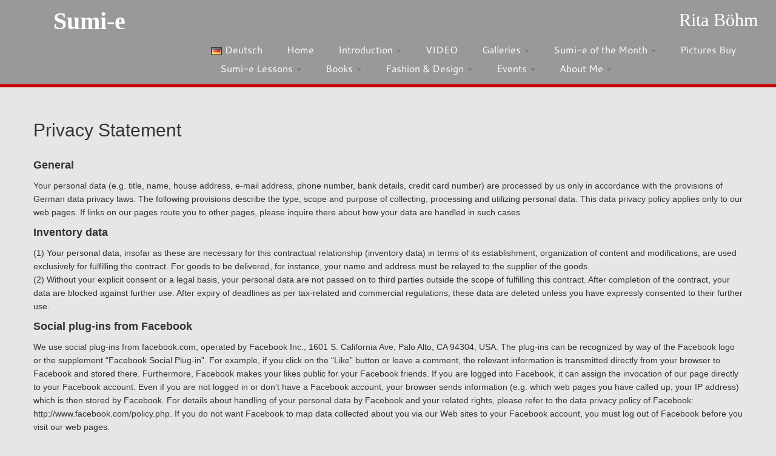

--- FILE ---
content_type: text/html; charset=UTF-8
request_url: https://www.sumi-e-berlin.de/en/privacy-statement/
body_size: 13217
content:
<!DOCTYPE html>
<!--[if IE 7]>
<html class="ie ie7 no-js" lang="en-GB" prefix="og: http://ogp.me/ns#">
<![endif]-->
<!--[if IE 8]>
<html class="ie ie8 no-js" lang="en-GB" prefix="og: http://ogp.me/ns#">
<![endif]-->
<!--[if !(IE 7) | !(IE 8)  ]><!-->
<html class="no-js" lang="en-GB" prefix="og: http://ogp.me/ns#">
<!--<![endif]-->
					<head>
				    <meta charset="UTF-8" />
				    <meta http-equiv="X-UA-Compatible" content="IE=EDGE" />
            				    <meta name="viewport" content="width=device-width, initial-scale=1.0" />
            <link rel="profile"  href="https://gmpg.org/xfn/11" />
				    <link rel="pingback" href="https://www.sumi-e-berlin.de/xmlrpc.php" />

				   <!-- html5shiv for IE8 and less  -->
				    <!--[if lt IE 9]>
				      <script src="https://www.sumi-e-berlin.de/wp-content/themes/customizr/inc/assets/js/html5.js"></script>
				    <![endif]-->
				    <script>(function(html){html.className = html.className.replace(/\bno-js\b/,'js')})(document.documentElement);</script>
<title>Privacy Statement - Sumi-e</title>

<!-- This site is optimized with the Yoast SEO plugin v9.2.1 - https://yoast.com/wordpress/plugins/seo/ -->
<link rel="canonical" href="https://www.sumi-e-berlin.de/en/privacy-statement/" />
<meta property="og:locale" content="en_GB" />
<meta property="og:locale:alternate" content="de_DE" />
<meta property="og:type" content="article" />
<meta property="og:title" content="Privacy Statement - Sumi-e" />
<meta property="og:description" content="General Your personal data (e.g. title, name, house address, e-mail address, phone number, bank details, credit card number) are processed by us only in accordance with the provisions of German data privacy laws. The following provisions describe the type, scope and purpose of collecting, processing and utilizing personal data. This data privacy policy applies only &hellip;" />
<meta property="og:url" content="https://www.sumi-e-berlin.de/en/privacy-statement/" />
<meta property="og:site_name" content="Sumi-e" />
<meta name="twitter:card" content="summary" />
<meta name="twitter:description" content="General Your personal data (e.g. title, name, house address, e-mail address, phone number, bank details, credit card number) are processed by us only in accordance with the provisions of German data privacy laws. The following provisions describe the type, scope and purpose of collecting, processing and utilizing personal data. This data privacy policy applies only [&hellip;]" />
<meta name="twitter:title" content="Privacy Statement - Sumi-e" />
<!-- / Yoast SEO plugin. -->

<link rel='dns-prefetch' href='//www.sumi-e-berlin.de' />
<link rel='dns-prefetch' href='//s.w.org' />
<link rel="alternate" type="application/rss+xml" title="Sumi-e &raquo; Feed" href="https://www.sumi-e-berlin.de/en/feed/" />
<link rel="alternate" type="application/rss+xml" title="Sumi-e &raquo; Comments Feed" href="https://www.sumi-e-berlin.de/en/comments/feed/" />
		<script type="text/javascript">
			window._wpemojiSettings = {"baseUrl":"https:\/\/s.w.org\/images\/core\/emoji\/11\/72x72\/","ext":".png","svgUrl":"https:\/\/s.w.org\/images\/core\/emoji\/11\/svg\/","svgExt":".svg","source":{"concatemoji":"https:\/\/www.sumi-e-berlin.de\/wp-includes\/js\/wp-emoji-release.min.js?ver=5.0.24"}};
			!function(e,a,t){var n,r,o,i=a.createElement("canvas"),p=i.getContext&&i.getContext("2d");function s(e,t){var a=String.fromCharCode;p.clearRect(0,0,i.width,i.height),p.fillText(a.apply(this,e),0,0);e=i.toDataURL();return p.clearRect(0,0,i.width,i.height),p.fillText(a.apply(this,t),0,0),e===i.toDataURL()}function c(e){var t=a.createElement("script");t.src=e,t.defer=t.type="text/javascript",a.getElementsByTagName("head")[0].appendChild(t)}for(o=Array("flag","emoji"),t.supports={everything:!0,everythingExceptFlag:!0},r=0;r<o.length;r++)t.supports[o[r]]=function(e){if(!p||!p.fillText)return!1;switch(p.textBaseline="top",p.font="600 32px Arial",e){case"flag":return s([55356,56826,55356,56819],[55356,56826,8203,55356,56819])?!1:!s([55356,57332,56128,56423,56128,56418,56128,56421,56128,56430,56128,56423,56128,56447],[55356,57332,8203,56128,56423,8203,56128,56418,8203,56128,56421,8203,56128,56430,8203,56128,56423,8203,56128,56447]);case"emoji":return!s([55358,56760,9792,65039],[55358,56760,8203,9792,65039])}return!1}(o[r]),t.supports.everything=t.supports.everything&&t.supports[o[r]],"flag"!==o[r]&&(t.supports.everythingExceptFlag=t.supports.everythingExceptFlag&&t.supports[o[r]]);t.supports.everythingExceptFlag=t.supports.everythingExceptFlag&&!t.supports.flag,t.DOMReady=!1,t.readyCallback=function(){t.DOMReady=!0},t.supports.everything||(n=function(){t.readyCallback()},a.addEventListener?(a.addEventListener("DOMContentLoaded",n,!1),e.addEventListener("load",n,!1)):(e.attachEvent("onload",n),a.attachEvent("onreadystatechange",function(){"complete"===a.readyState&&t.readyCallback()})),(n=t.source||{}).concatemoji?c(n.concatemoji):n.wpemoji&&n.twemoji&&(c(n.twemoji),c(n.wpemoji)))}(window,document,window._wpemojiSettings);
		</script>
		<style type="text/css">
img.wp-smiley,
img.emoji {
	display: inline !important;
	border: none !important;
	box-shadow: none !important;
	height: 1em !important;
	width: 1em !important;
	margin: 0 .07em !important;
	vertical-align: -0.1em !important;
	background: none !important;
	padding: 0 !important;
}
</style>
<link rel='stylesheet' id='wp-block-library-css'  href='https://www.sumi-e-berlin.de/wp-includes/css/dist/block-library/style.min.css?ver=5.0.24' type='text/css' media='all' />
<link rel='stylesheet' id='contact-form-7-css'  href='https://www.sumi-e-berlin.de/wp-content/plugins/contact-form-7/includes/css/styles.css?ver=5.1' type='text/css' media='all' />
<link rel='stylesheet' id='wppa_style-css'  href='https://www.sumi-e-berlin.de/wp-content/plugins/wp-photo-album-plus/theme/wppa-style.css?ver=7-0-04-003' type='text/css' media='all' />
<link rel='stylesheet' id='customizr-fa-css'  href='https://www.sumi-e-berlin.de/wp-content/themes/customizr/assets/shared/fonts/fa/css/fontawesome-all.min.css?ver=4.1.22' type='text/css' media='all' />
<link rel='stylesheet' id='customizr-common-css'  href='https://www.sumi-e-berlin.de/wp-content/themes/customizr/inc/assets/css/tc_common.min.css?ver=4.1.22' type='text/css' media='all' />
<link rel='stylesheet' id='customizr-skin-css'  href='https://www.sumi-e-berlin.de/wp-content/themes/customizr/inc/assets/css/grey.min.css?ver=4.1.22' type='text/css' media='all' />
<style id='customizr-skin-inline-css' type='text/css'>

                  .site-title,.site-description,h1,h2,h3,.tc-dropcap {
                    font-family : 'Fjalla One';
                    font-weight : 400;
                  }

                  body,.navbar .nav>li>a {
                    font-family : 'Cantarell';
                    font-weight : 400;
                  }
table { border-collapse: separate; }
                           body table { border-collapse: collapse; }
                          
.social-links .social-icon:before { content: none } 
header.tc-header {border-top: none;}

.sticky-enabled .tc-shrink-on .site-logo img {
    					height:30px!important;width:auto!important
    				}

    				.sticky-enabled .tc-shrink-on .brand .site-title {
    					font-size:0.6em;opacity:0.8;line-height:1.2em
    				}

#tc-push-footer { display: none; visibility: hidden; }
         .tc-sticky-footer #tc-push-footer.sticky-footer-enabled { display: block; }
        

@media (max-width: 979px) {
          .tc-second-menu-on .nav-collapse {
            width: inherit;
            overflow: visible;
            height: inherit;
            position:relative;
            top: inherit;
            -webkit-box-shadow: none;
            -moz-box-shadow: none;
            box-shadow: none;
            background: inherit;
          }

          .logo-centered.tc-second-menu-display-in-header-when-mobile .pull-menu-center .navbar .nav-collapse {
              width: 100%;
              text-align: center;
          }

          .logo-centered.tc-second-menu-display-in-header-when-mobile .pull-menu-center .navbar .nav-collapse .nav {
              float: initial;
              display: inline-block;
              margin: 0 -12px;
              text-align: initial;
          }

          .tc-sticky-header.sticky-enabled #tc-page-wrap .nav-collapse, #tc-page-wrap .tc-second-menu-hide-when-mobile .nav-collapse.collapse .nav {
            display:none !important;
          }

          .tc-second-menu-on .tc-hover-menu.nav ul.dropdown-menu {
            display:none;
          }
          .tc-second-menu-on .navbar .nav-collapse ul.nav>li li a {
            padding: 3px 20px;
          }
          .tc-second-menu-on .nav-collapse.collapse .nav {
            display: block;
            float: left;
            margin: inherit;
          }
          .tc-second-menu-on .nav-collapse .nav>li {
            float:left;
          }
          .tc-second-menu-on .nav-collapse .dropdown-menu {
            position:absolute;
            display: none;
            -webkit-box-shadow: 0 2px 8px rgba(0,0,0,.2);
            -moz-box-shadow: 0 2px 8px rgba(0,0,0,.2);
            box-shadow: 0 2px 8px rgba(0,0,0,.2);
            background-color: #fff;
            -webkit-border-radius: 6px;
            -moz-border-radius: 6px;
            border-radius: 6px;
            -webkit-background-clip: padding-box;
            -moz-background-clip: padding;
            background-clip: padding-box;
            padding: 5px 0;
          }
          .tc-second-menu-on .navbar .nav>li>.dropdown-menu:after, .navbar .nav>li>.dropdown-menu:before{
            content: '';
            display: inline-block;
            position: absolute;
          }
          .tc-second-menu-on .tc-hover-menu.nav .caret {
            display:inline-block;
          }
          .tc-second-menu-on .tc-hover-menu.nav li:hover>ul {
            display: block;
          }
          .tc-second-menu-on .nav a, .tc-second-menu-on .tc-hover-menu.nav a {
            border-bottom: none;
          }
          .tc-second-menu-on .dropdown-menu>li>a {
            padding: 3px 20px;
          }
          .tc-second-menu-on .tc-submenu-move .dropdown-menu>li>a:focus,.tc-second-menu-on .tc-submenu-move .dropdown-menu>li>a:hover,.tc-second-menu-on .tc-submenu-move .dropdown-submenu:focus>a, .tc-second-menu-on .tc-submenu-move .dropdown-submenu:hover>a {
            padding-left: 1.63em
          }
          .tc-second-menu-on .tc-submenu-fade .nav>li>ul {
            opacity: 0;
            top: 75%;
            visibility: hidden;
            display: block;
            -webkit-transition: all .2s ease-in-out;
            -moz-transition: all .2s ease-in-out;
            -o-transition: all .2s ease-in-out;
            -ms-transition: all .2s ease-in-out;
            transition: all .2s ease-in-out;
          }
          .tc-second-menu-on .tc-submenu-fade .nav li.open>ul, .tc-second-menu-on .tc-submenu-fade .tc-hover-menu.nav li:hover>ul {
            opacity: 1;
            top: 95%;
            visibility: visible;
          }
          .tc-second-menu-on .tc-submenu-move .dropdown-menu>li>a {
            -webkit-transition: all ease .241s;
            -moz-transition: all ease .241s;
            -o-transition: all ease .241s;
            transition: all ease .241s;
          }
          .tc-second-menu-on .dropdown-submenu>.dropdown-menu {
            top: 110%;
            left: 30%;
            left: 30%\9;
            top: 0\9;
            margin-top: -6px;
            margin-left: -1px;
            -webkit-border-radius: 6px;
            -moz-border-radius: 6px;
            border-radius: 6px;
          }
          .tc-second-menu-on .dropdown-submenu>a:after {
            content: ' ';
          }
        }


        .sticky-enabled .tc-second-menu-on .nav-collapse.collapse {
          clear:none;
        }


          #tc-sn { width: 330px;}
          .tc-sn-visible[class*=sn-left] #tc-page-wrap { left: 330px; }
          .tc-sn-visible[class*=sn-right] #tc-page-wrap { right: 330px; }
          [class*=sn-right].sn-close #tc-page-wrap, [class*=sn-left].sn-open #tc-page-wrap {
            -webkit-transform: translate3d( 330px, 0, 0 );
            -moz-transform: translate3d( 330px, 0, 0 );
            transform: translate3d( 330px, 0, 0 );
          }
          [class*=sn-right].sn-open #tc-page-wrap, [class*=sn-left].sn-close #tc-page-wrap {
            -webkit-transform: translate3d( -330px, 0, 0 );
            -moz-transform: translate3d( -330px, 0, 0 );
             transform: translate3d( -330px, 0, 0 );
          }
          /* stick the sticky header to the left/right of the page wrapper */
          .tc-sticky-header.tc-sn-visible:not(.animating)[class*=sn-left] .tc-header { left: 330px; }
          .tc-sticky-header.tc-sn-visible:not(.animating)[class*=sn-right] .tc-header { right: 330px; }
          /* ie<9 breaks using :not */
          .no-csstransforms3d .tc-sticky-header.tc-sn-visible[class*=sn-left] .tc-header { left: 330px; }
          .no-csstransforms3d .tc-sticky-header.tc-sn-visible[class*=sn-right] .tc-header { right: 330px; }
      
</style>
<link rel='stylesheet' id='customizr-style-css'  href='https://www.sumi-e-berlin.de/wp-content/themes/customizr-child/style.css?ver=4.1.22' type='text/css' media='all' />
<link rel='stylesheet' id='fancyboxcss-css'  href='https://www.sumi-e-berlin.de/wp-content/themes/customizr/assets/front/js/libs/fancybox/jquery.fancybox-1.3.4.min.css?ver=5.0.24' type='text/css' media='all' />
<script type='text/javascript' src='https://www.sumi-e-berlin.de/wp-includes/js/jquery/jquery.js?ver=1.12.4'></script>
<script type='text/javascript' src='https://www.sumi-e-berlin.de/wp-includes/js/jquery/jquery-migrate.min.js?ver=1.4.1'></script>
<script type='text/javascript' src='https://www.sumi-e-berlin.de/wp-includes/js/jquery/ui/core.min.js?ver=1.11.4'></script>
<script type='text/javascript' src='https://www.sumi-e-berlin.de/wp-content/themes/customizr/assets/front/js/libs/modernizr.min.js?ver=4.1.22'></script>
<script type='text/javascript' src='https://www.sumi-e-berlin.de/wp-content/themes/customizr/assets/front/js/libs/fancybox/jquery.fancybox-1.3.4.min.js?ver=4.1.22'></script>
<script type='text/javascript'>
/* <![CDATA[ */
var TCParams = {"_disabled":[],"FancyBoxState":"1","FancyBoxAutoscale":"1","SliderName":"","SliderDelay":"","SliderHover":"1","centerSliderImg":"1","SmoothScroll":{"Enabled":true,"Options":{"touchpadSupport":false}},"anchorSmoothScroll":"linear","anchorSmoothScrollExclude":{"simple":["[class*=edd]",".tc-carousel-control",".carousel-control","[data-toggle=\"modal\"]","[data-toggle=\"dropdown\"]","[data-toggle=\"tooltip\"]","[data-toggle=\"popover\"]","[data-toggle=\"collapse\"]","[data-toggle=\"tab\"]","[data-toggle=\"pill\"]","[class*=upme]","[class*=um-]"],"deep":{"classes":[],"ids":[]}},"ReorderBlocks":"1","centerAllImg":"1","HasComments":"","LeftSidebarClass":".span3.left.tc-sidebar","RightSidebarClass":".span3.right.tc-sidebar","LoadModernizr":"1","stickyCustomOffset":{"_initial":0,"_scrolling":0,"options":{"_static":true,"_element":""}},"stickyHeader":"1","dropdowntoViewport":"","timerOnScrollAllBrowsers":"1","extLinksStyle":"","extLinksTargetExt":"","extLinksSkipSelectors":{"classes":["btn","button"],"ids":[]},"dropcapEnabled":"","dropcapWhere":{"post":"","page":""},"dropcapMinWords":"50","dropcapSkipSelectors":{"tags":["IMG","IFRAME","H1","H2","H3","H4","H5","H6","BLOCKQUOTE","UL","OL"],"classes":["btn","tc-placeholder-wrap"],"id":[]},"imgSmartLoadEnabled":"","imgSmartLoadOpts":{"parentSelectors":[".article-container",".__before_main_wrapper",".widget-front"],"opts":{"excludeImg":[".tc-holder-img"]}},"imgSmartLoadsForSliders":"","goldenRatio":"1.618","gridGoldenRatioLimit":"350","isSecondMenuEnabled":"1","secondMenuRespSet":"in-sn-before","isParallaxOn":"1","parallaxRatio":"0.55","pluginCompats":[],"adminAjaxUrl":"https:\/\/www.sumi-e-berlin.de\/wp-admin\/admin-ajax.php","ajaxUrl":"https:\/\/www.sumi-e-berlin.de\/en\/home-2\/?czrajax=1","frontNonce":{"id":"CZRFrontNonce","handle":"4b70a66ab9"},"isDevMode":"","isModernStyle":"","i18n":{"Permanently dismiss":"Permanently dismiss"},"frontNotifications":{"styleSwitcher":{"enabled":false,"content":"","dismissAction":"dismiss_style_switcher_note_front","ajaxUrl":"https:\/\/www.sumi-e-berlin.de\/wp-admin\/admin-ajax.php"}}};
/* ]]> */
</script>
<script type='text/javascript' src='https://www.sumi-e-berlin.de/wp-content/themes/customizr/inc/assets/js/tc-scripts.min.js?ver=4.1.22'></script>
<script type='text/javascript' src='https://www.sumi-e-berlin.de/wp-includes/js/jquery/jquery.form.min.js?ver=4.2.1'></script>
<script type='text/javascript' src='https://www.sumi-e-berlin.de/wp-content/plugins/wp-photo-album-plus/js/wppa-utils.min.js?ver=7-0-04-003'></script>
<script type='text/javascript' src='https://www.sumi-e-berlin.de/wp-includes/js/jquery/ui/widget.min.js?ver=1.11.4'></script>
<script type='text/javascript' src='https://www.sumi-e-berlin.de/wp-includes/js/jquery/ui/mouse.min.js?ver=1.11.4'></script>
<script type='text/javascript' src='https://www.sumi-e-berlin.de/wp-includes/js/jquery/ui/resizable.min.js?ver=1.11.4'></script>
<script type='text/javascript' src='https://www.sumi-e-berlin.de/wp-includes/js/jquery/ui/draggable.min.js?ver=1.11.4'></script>
<script type='text/javascript' src='https://www.sumi-e-berlin.de/wp-includes/js/jquery/ui/button.min.js?ver=1.11.4'></script>
<script type='text/javascript' src='https://www.sumi-e-berlin.de/wp-includes/js/jquery/ui/position.min.js?ver=1.11.4'></script>
<script type='text/javascript' src='https://www.sumi-e-berlin.de/wp-includes/js/jquery/ui/dialog.min.js?ver=1.11.4'></script>
<script type='text/javascript' src='https://www.sumi-e-berlin.de/wp-content/plugins/wp-photo-album-plus/js/wppa.min.js?ver=7-0-04-003'></script>
<script type='text/javascript' src='https://www.sumi-e-berlin.de/wp-content/plugins/wp-photo-album-plus/js/wppa-slideshow.min.js?ver=7-0-04-003'></script>
<script type='text/javascript' src='https://www.sumi-e-berlin.de/wp-content/plugins/wp-photo-album-plus/js/wppa-ajax-front.min.js?ver=7-0-04-003'></script>
<script type='text/javascript' src='https://www.sumi-e-berlin.de/wp-content/plugins/wp-photo-album-plus/js/wppa-popup.min.js?ver=7-0-04-003'></script>
<script type='text/javascript' src='https://www.sumi-e-berlin.de/wp-content/plugins/wp-photo-album-plus/dynamic/wppa-init.en.js?ver=12'></script>
<link rel='https://api.w.org/' href='https://www.sumi-e-berlin.de/wp-json/' />
<link rel="EditURI" type="application/rsd+xml" title="RSD" href="https://www.sumi-e-berlin.de/xmlrpc.php?rsd" />
<link rel="wlwmanifest" type="application/wlwmanifest+xml" href="https://www.sumi-e-berlin.de/wp-includes/wlwmanifest.xml" /> 
<meta name="generator" content="WordPress 5.0.24" />
<link rel='shortlink' href='https://www.sumi-e-berlin.de/?p=1139' />
<link rel="alternate" type="application/json+oembed" href="https://www.sumi-e-berlin.de/wp-json/oembed/1.0/embed?url=https%3A%2F%2Fwww.sumi-e-berlin.de%2Fen%2Fprivacy-statement%2F" />
<link rel="alternate" type="text/xml+oembed" href="https://www.sumi-e-berlin.de/wp-json/oembed/1.0/embed?url=https%3A%2F%2Fwww.sumi-e-berlin.de%2Fen%2Fprivacy-statement%2F&#038;format=xml" />

<script type="text/javascript" >
wppaImageDirectory = "https://www.sumi-e-berlin.de/wp-content/plugins/wp-photo-album-plus/img/";
wppaPhotoDirectory = "https://www.sumi-e-berlin.de/wp-content/uploads/wppa/";
wppaNoPreview = "No Preview available";
wppaTxtProcessing = "Processing...";
wppaTxtDone = "Done!";
wppaTxtErrUnable = "ERROR: unable to upload files.";
wppaOutputType = "-none-";
wppaShortcodeTemplate = "&lt;div style=&quot;font-size:0;line-height:0;&quot; &gt;&lt;img id=&quot;ph-321-0&quot; src=&quot;https://www.sumi-e-berlin.de/wp-content/uploads/wppa/321.jpg?ver=3&quot;  alt=&quot;JANUAR (2)&quot;  title=&quot;JANUAR (2)&quot;  style=&quot;width:100%;margin:0;&quot; /&gt;&lt;/div&gt;";
wppaShortcodeTemplateId = "321.jpg";

</script><!-- <meta name="NextGEN" version="3.1.1" /> -->
<link rel="alternate" href="https://www.sumi-e-berlin.de/de/datenschutzerklaerung/" hreflang="de" />
<link rel="alternate" href="https://www.sumi-e-berlin.de/en/privacy-statement/" hreflang="en" />
<link rel="icon" href="https://www.sumi-e-berlin.de/wp-content/uploads/2016/02/cropped-website-icon-32x32.jpg" sizes="32x32" />
<link rel="icon" href="https://www.sumi-e-berlin.de/wp-content/uploads/2016/02/cropped-website-icon-192x192.jpg" sizes="192x192" />
<link rel="apple-touch-icon-precomposed" href="https://www.sumi-e-berlin.de/wp-content/uploads/2016/02/cropped-website-icon-180x180.jpg" />
<meta name="msapplication-TileImage" content="https://www.sumi-e-berlin.de/wp-content/uploads/2016/02/cropped-website-icon-270x270.jpg" />

		<!-- WPPA+ START Page specific urls and browser dependant data -->
		<script type="text/javascript" >
		
wppaImageDirectory = "https://www.sumi-e-berlin.de/wp-content/plugins/wp-photo-album-plus/img/";
wppaWppaUrl = "https://www.sumi-e-berlin.de/wp-content/plugins/wp-photo-album-plus";
wppaIncludeUrl = "https://www.sumi-e-berlin.de/wp-includes";
wppaAjaxUrl = "https://www.sumi-e-berlin.de/wp-content/plugins/wp-photo-album-plus/wppa-ajax-front.php";
wppaUploadUrl = "https://www.sumi-e-berlin.de/wp-content/uploads/wppa";
wppaIsIe = false;
wppaIsSafari = false;
wppaUseSvg = true;
wppaSlideshowNavigationType = "icons";
wppaAudioHeight = 32;
		</script>
		<!-- WPPA+ END Page specific urls -->
<!-- WPPA+ Custom styles -->
<style type="text/css" >
</style>
<!-- Rendering enabled -->
<!-- /WPPA Kickoff -->

			<style type="text/css" id="wp-custom-css">
			/* latin */
@font-face {
    font-family: 'Cantarell';
    font-style: normal;
    font-weight: 400;
    src: url(https://www.sumi-e-berlin.de/wp-content/themes/customizr/assets/shared/fonts/cantarell/v15/B50NF7ZDq37KMUvlO015jKJrPqySLQ.woff2) format('woff2');
    unicode-range: U+0000-00FF, U+0131, U+0152-0153, U+02BB-02BC, U+02C6, U+02DA, U+02DC, U+2000-206F, U+2074, U+20AC, U+2122, U+2191, U+2193, U+2212, U+2215, U+FEFF, U+FFFD;
}
/* latin-ext */
@font-face {
    font-family: 'Fjalla One';
    font-style: normal;
    font-weight: 400;
    src: url(https://www.sumi-e-berlin.de/wp-content/themes/customizr/assets/shared/fonts/fjallaone/v13/Yq6R-LCAWCX3-6Ky7FAFrO96kjouQb5-6g.woff2) format('woff2');
    unicode-range: U+0100-024F, U+0259, U+1E00-1EFF, U+2020, U+20A0-20AB, U+20AD-20CF, U+2113, U+2C60-2C7F, U+A720-A7FF;
}
/* latin */
@font-face {
    font-family: 'Fjalla One';
    font-style: normal;
    font-weight: 400;
    src: url(https://www.sumi-e-berlin.de/wp-content/themes/customizr/assets/shared/fonts/fjallaone/v13/Yq6R-LCAWCX3-6Ky7FAFrOF6kjouQb4.woff2) format('woff2');
    unicode-range: U+0000-00FF, U+0131, U+0152-0153, U+02BB-02BC, U+02C6, U+02DA, U+02DC, U+2000-206F, U+2074, U+20AC, U+2122, U+2191, U+2193, U+2212, U+2215, U+FEFF, U+FFFD;
}		</style>
					</head>
				
	<body class="page-template-default page page-id-1139 wp-embed-responsive tc-fade-hover-links tc-no-sidebar tc-center-images skin-grey tc-sticky-header sticky-disabled tc-transparent-on-scroll no-navbar tc-side-menu tc-sticky-footer sn-right" >

              <nav id="tc-sn" class="tc-sn navbar" role="navigation">
            <div class="tc-sn-inner nav-collapse">
              <div class="btn-toggle-nav sn-toggle pull-right"><button type="button" class="btn menu-btn"  title="Close" aria-label="Close"><span class="icon-bar"></span><span class="icon-bar"></span><span class="icon-bar"></span> </button></div><div class="sn-nav-wrapper"><div class="menu-seitenmenue-english-container"><ul id="menu-seitenmenue-english" class="nav sn-nav"><li id="menu-item-4029" class="menu-item menu-item-type-post_type menu-item-object-page current-menu-item page_item page-item-1139 current_page_item menu-item-4029"><a href="https://www.sumi-e-berlin.de/en/privacy-statement/">Privacy Statement</a></li>
<li id="menu-item-4030" class="menu-item menu-item-type-post_type menu-item-object-page menu-item-4030"><a href="https://www.sumi-e-berlin.de/en/legal-disclosure-2/">Legal Disclosure</a></li>
<li id="menu-item-4031" class="menu-item menu-item-type-post_type menu-item-object-page menu-item-4031"><a href="https://www.sumi-e-berlin.de/en/contact/">Contact</a></li>
</ul></div></div>            </div><!--.tc-sn-inner -->
          </nav><!-- //#tc-sn -->
        
    <div id="tc-page-wrap" class="">

  		
  	   	<header class="tc-header clearfix row-fluid tc-tagline-on tc-title-logo-on  tc-shrink-on tc-menu-on logo-left tc-second-menu-on tc-second-menu-in-sn-before-when-mobile" role="banner">
  			      <div class="brand span3 pull-left ">

        <h1><a class="site-title" href="https://www.sumi-e-berlin.de/en/home-2/" title="Sumi-e | Rita Böhm">Sumi-e</a></h1>
      </div> <!-- brand span3 pull-left -->
      <div class="container outside"><h2 class="site-description">Rita Böhm</h2></div>      	<div class="navbar-wrapper clearfix span9 tc-submenu-fade tc-submenu-move tc-open-on-hover pull-menu-left">
        	<div class="navbar resp">
          		<div class="navbar-inner" role="navigation">
            		<div class="row-fluid">
              		<h2 class="span7 inside site-description">Rita Böhm</h2><div class="btn-toggle-nav sn-toggle pull-right"><button type="button" class="btn menu-btn"  title="Open the menu" aria-label="Open the menu"><span class="icon-bar"></span><span class="icon-bar"></span><span class="icon-bar"></span> </button></div><div class="nav-collapse collapse tc-hover-menu-wrapper"><div class="menu-kopfmenue-english-container"><ul id="menu-kopfmenue-english-2" class="nav tc-hover-menu"><li class="lang-item lang-item-4 lang-item-de lang-item-first menu-item menu-item-type-custom menu-item-object-custom menu-item-1098-de"><a href="https://www.sumi-e-berlin.de/de/datenschutzerklaerung/" hreflang="de-DE" lang="de-DE"><img src="[data-uri]" title="Deutsch (de_DE)" alt="Deutsch" /><span style="margin-left:0.3em;">Deutsch</span></a></li>
<li class="menu-item menu-item-type-post_type menu-item-object-page menu-item-home menu-item-3958"><a href="https://www.sumi-e-berlin.de/en/home-2/">Home</a></li>
<li class="menu-item menu-item-type-custom menu-item-object-custom menu-item-has-children dropdown menu-item-4010"><a href="https://www.sumi-e-berlin.de/en/black-ink/">Introduction <strong class="caret"></strong></a>
<ul class="dropdown-menu">
	<li class="menu-item menu-item-type-post_type menu-item-object-page menu-item-3956"><a href="https://www.sumi-e-berlin.de/en/black-ink/">Black Ink</a></li>
	<li class="menu-item menu-item-type-post_type menu-item-object-page menu-item-3953"><a href="https://www.sumi-e-berlin.de/en/4-noble-gentleman/">4 noble gentleman</a></li>
	<li class="menu-item menu-item-type-post_type menu-item-object-page menu-item-3954"><a href="https://www.sumi-e-berlin.de/en/about-the-void/">About the Void</a></li>
</ul>
</li>
<li class="menu-item menu-item-type-custom menu-item-object-custom menu-item-4205"><a href="https://www.sumi-e-berlin.de/de/japanfestival-berlin-2017/">VIDEO</a></li>
<li class="menu-item menu-item-type-custom menu-item-object-custom menu-item-has-children dropdown menu-item-4011"><a href="https://www.sumi-e-berlin.de/en/flowers-birds">Galleries <strong class="caret"></strong></a>
<ul class="dropdown-menu">
	<li class="menu-item menu-item-type-post_type menu-item-object-page menu-item-1097"><a href="https://www.sumi-e-berlin.de/en/flowers-birds/">Flowers and Birds</a></li>
	<li class="menu-item menu-item-type-post_type menu-item-object-page menu-item-3955"><a href="https://www.sumi-e-berlin.de/en/animals/">Animals</a></li>
	<li class="menu-item menu-item-type-post_type menu-item-object-page menu-item-3961"><a href="https://www.sumi-e-berlin.de/en/landscapes/">Landscapes</a></li>
	<li class="menu-item menu-item-type-post_type menu-item-object-page menu-item-3985"><a href="https://www.sumi-e-berlin.de/en/zen-ga-2/">Zen-ga</a></li>
	<li class="menu-item menu-item-type-post_type menu-item-object-page menu-item-3986"><a href="https://www.sumi-e-berlin.de/en/zen-impressions/">Zen-Impressions</a></li>
	<li class="menu-item menu-item-type-post_type menu-item-object-page menu-item-3967"><a href="https://www.sumi-e-berlin.de/en/shiki-shi-2/">Shiki-shi</a></li>
	<li class="menu-item menu-item-type-post_type menu-item-object-page menu-item-3970"><a href="https://www.sumi-e-berlin.de/en/tanzaku-2/">Tanzaku</a></li>
</ul>
</li>
<li class="menu-item menu-item-type-custom menu-item-object-custom menu-item-has-children dropdown menu-item-4012"><a href="https://www.sumi-e-berlin.de/en/year-2016/">Sumi-e of the Month <strong class="caret"></strong></a>
<ul class="dropdown-menu">
	<li class="menu-item menu-item-type-post_type menu-item-object-page menu-item-4372"><a href="https://www.sumi-e-berlin.de/en/year-2019/">Year 2019</a></li>
	<li class="menu-item menu-item-type-post_type menu-item-object-page menu-item-4269"><a href="https://www.sumi-e-berlin.de/en/year-2018/">Year 2018</a></li>
	<li class="menu-item menu-item-type-post_type menu-item-object-page menu-item-4185"><a href="https://www.sumi-e-berlin.de/en/year-2017/">Year 2017</a></li>
	<li class="menu-item menu-item-type-post_type menu-item-object-page menu-item-3984"><a href="https://www.sumi-e-berlin.de/en/year-2016/">Year 2016</a></li>
	<li class="menu-item menu-item-type-post_type menu-item-object-page menu-item-3983"><a href="https://www.sumi-e-berlin.de/en/year-2015/">Year 2015</a></li>
	<li class="menu-item menu-item-type-post_type menu-item-object-page menu-item-3982"><a href="https://www.sumi-e-berlin.de/en/year-2014/">Year 2014</a></li>
	<li class="menu-item menu-item-type-post_type menu-item-object-page menu-item-3981"><a href="https://www.sumi-e-berlin.de/en/year-2013/">Year 2013</a></li>
	<li class="menu-item menu-item-type-post_type menu-item-object-page menu-item-3980"><a href="https://www.sumi-e-berlin.de/en/year-2012/">Year 2012</a></li>
	<li class="menu-item menu-item-type-post_type menu-item-object-page menu-item-3979"><a href="https://www.sumi-e-berlin.de/en/year-2011/">Year 2011</a></li>
	<li class="menu-item menu-item-type-post_type menu-item-object-page menu-item-3978"><a href="https://www.sumi-e-berlin.de/en/year-2010/">Year 2010</a></li>
	<li class="menu-item menu-item-type-post_type menu-item-object-page menu-item-3977"><a href="https://www.sumi-e-berlin.de/en/year-2009/">Year 2009</a></li>
	<li class="menu-item menu-item-type-post_type menu-item-object-page menu-item-3976"><a href="https://www.sumi-e-berlin.de/en/year-2008/">Year 2008</a></li>
	<li class="menu-item menu-item-type-post_type menu-item-object-page menu-item-3975"><a href="https://www.sumi-e-berlin.de/en/year-2007/">Year 2007</a></li>
	<li class="menu-item menu-item-type-post_type menu-item-object-page menu-item-3974"><a href="https://www.sumi-e-berlin.de/en/year-2006/">Year 2006</a></li>
	<li class="menu-item menu-item-type-post_type menu-item-object-page menu-item-3973"><a href="https://www.sumi-e-berlin.de/en/year-2005/">Year 2005</a></li>
	<li class="menu-item menu-item-type-post_type menu-item-object-page menu-item-3972"><a href="https://www.sumi-e-berlin.de/en/year-2004/">Year 2004</a></li>
	<li class="menu-item menu-item-type-post_type menu-item-object-page menu-item-3971"><a href="https://www.sumi-e-berlin.de/en/year-2003/">Year 2003</a></li>
</ul>
</li>
<li class="menu-item menu-item-type-post_type menu-item-object-page menu-item-3965"><a href="https://www.sumi-e-berlin.de/en/pictures-buy/">Pictures Buy</a></li>
<li class="menu-item menu-item-type-custom menu-item-object-custom menu-item-has-children dropdown menu-item-4013"><a href="https://www.sumi-e-berlin.de/en/sumi-e-lessons/">Sumi-e Lessons <strong class="caret"></strong></a>
<ul class="dropdown-menu">
	<li class="menu-item menu-item-type-post_type menu-item-object-page menu-item-3952"><a href="https://www.sumi-e-berlin.de/en/sumi-e-lessons/">Sumi-e Lessons</a></li>
	<li class="menu-item menu-item-type-post_type menu-item-object-page menu-item-3951"><a href="https://www.sumi-e-berlin.de/en/my-studio/">My Studio</a></li>
	<li class="menu-item menu-item-type-post_type menu-item-object-page menu-item-3968"><a href="https://www.sumi-e-berlin.de/en/students-exhibition-2003/">Students Exhibition 2003</a></li>
</ul>
</li>
<li class="menu-item menu-item-type-custom menu-item-object-custom menu-item-has-children dropdown menu-item-4014"><a href="https://www.sumi-e-berlin.de/en/sumi-e-the-book">Books <strong class="caret"></strong></a>
<ul class="dropdown-menu">
	<li class="menu-item menu-item-type-post_type menu-item-object-page menu-item-3948"><a href="https://www.sumi-e-berlin.de/en/sumi-e-the-book/">Sumi-e – the Book</a></li>
	<li class="menu-item menu-item-type-post_type menu-item-object-page menu-item-3947"><a href="https://www.sumi-e-berlin.de/en/the-wandering-monk/">The Wandering Monk</a></li>
</ul>
</li>
<li class="menu-item menu-item-type-custom menu-item-object-custom menu-item-has-children dropdown menu-item-4015"><a href="https://www.sumi-e-berlin.de/en/marccain-collection/">Fashion &#038; Design <strong class="caret"></strong></a>
<ul class="dropdown-menu">
	<li class="menu-item menu-item-type-post_type menu-item-object-page menu-item-4018"><a href="https://www.sumi-e-berlin.de/en/marccain-collection/">MARCCAIN-Collection</a></li>
	<li class="menu-item menu-item-type-post_type menu-item-object-page menu-item-4017"><a href="https://www.sumi-e-berlin.de/en/bed-linen/">Bed Linen</a></li>
	<li class="menu-item menu-item-type-post_type menu-item-object-page menu-item-4016"><a href="https://www.sumi-e-berlin.de/en/t-shirts-2/">T-shirts</a></li>
</ul>
</li>
<li class="menu-item menu-item-type-custom menu-item-object-custom menu-item-has-children dropdown menu-item-4020"><a href="https://www.sumi-e-berlin.de/en/news/">Events <strong class="caret"></strong></a>
<ul class="dropdown-menu">
	<li class="menu-item menu-item-type-post_type menu-item-object-page menu-item-3945"><a href="https://www.sumi-e-berlin.de/en/news/">News</a></li>
	<li class="menu-item menu-item-type-post_type menu-item-object-page menu-item-4202"><a href="https://www.sumi-e-berlin.de/de/japanfestival-berlin-2017/">JapanFestival Berlin – 2017</a></li>
	<li class="menu-item menu-item-type-post_type menu-item-object-page menu-item-4154"><a href="https://www.sumi-e-berlin.de/en/gallery-elfriede-fechner-2016/">Gallery Elfriede Fechner – 2016</a></li>
	<li class="menu-item menu-item-type-post_type menu-item-object-page menu-item-3944"><a href="https://www.sumi-e-berlin.de/en/japanfestival-berlin-2016-2/">JapanFestival Berlin – 2016</a></li>
	<li class="menu-item menu-item-type-post_type menu-item-object-page menu-item-3943"><a href="https://www.sumi-e-berlin.de/en/galerie-elfriede-fechner-2015-2/">Galerie Elfriede Fechner – 2015</a></li>
	<li class="menu-item menu-item-type-post_type menu-item-object-page menu-item-3942"><a href="https://www.sumi-e-berlin.de/en/datgalerie-2013-2/">datGalerie – 2013</a></li>
	<li class="menu-item menu-item-type-post_type menu-item-object-page menu-item-3941"><a href="https://www.sumi-e-berlin.de/en/terra-architectura-2006-2/">terra architectura – 2006</a></li>
	<li class="menu-item menu-item-type-post_type menu-item-object-page menu-item-3940"><a href="https://www.sumi-e-berlin.de/en/japanfestival-berlin-2005-2/">JapanFestival Berlin – 2005</a></li>
	<li class="menu-item menu-item-type-post_type menu-item-object-page menu-item-3939"><a href="https://www.sumi-e-berlin.de/en/galerie-einstein-2004-2/">Galerie EinStein – 2004</a></li>
	<li class="menu-item menu-item-type-post_type menu-item-object-page menu-item-3946"><a href="https://www.sumi-e-berlin.de/en/students-exhibition-2003/">Students Exhibition 2003</a></li>
	<li class="menu-item menu-item-type-post_type menu-item-object-page menu-item-3938"><a href="https://www.sumi-e-berlin.de/en/event-organizers/">Event Organizers</a></li>
</ul>
</li>
<li class="menu-item menu-item-type-custom menu-item-object-custom menu-item-has-children dropdown menu-item-4021"><a href="https://www.sumi-e-berlin.de/en/rita-boehm-2/">About Me <strong class="caret"></strong></a>
<ul class="dropdown-menu">
	<li class="menu-item menu-item-type-post_type menu-item-object-page menu-item-4019"><a href="https://www.sumi-e-berlin.de/en/rita-boehm-2/">Rita Böhm</a></li>
	<li class="menu-item menu-item-type-post_type menu-item-object-page menu-item-3950"><a href="https://www.sumi-e-berlin.de/en/my-zen-master/">My Zen-Master</a></li>
	<li class="menu-item menu-item-type-post_type menu-item-object-page menu-item-3949"><a href="https://www.sumi-e-berlin.de/en/my-sumi-e-master/">My Sumi-e Master</a></li>
	<li class="menu-item menu-item-type-post_type menu-item-object-page menu-item-3963"><a href="https://www.sumi-e-berlin.de/en/my-studio/">My Studio</a></li>
</ul>
</li>
</ul></div></div>          			</div><!-- /.row-fluid -->
          		</div><!-- /.navbar-inner -->
        	</div><!-- /.navbar resp -->
      	</div><!-- /.navbar-wrapper -->
    	  		</header>
  		<div id="tc-reset-margin-top" class="container-fluid" style="margin-top:103px"></div><div id="main-wrapper" class="container">

    <div class="tc-hot-crumble container" role="navigation"><div class="row"><div class="span12"><div class="breadcrumb-trail breadcrumbs"><span class="trail-begin"><a href="https://www.sumi-e-berlin.de/en/home-2" title="Sumi-e" rel="home" class="trail-begin">Home</a></span> <span class="sep">&raquo;</span> <span class="trail-end">Privacy Statement</span></div></div></div></div>
    <div class="container" role="main">
        <div class="row column-content-wrapper">

            
                <div id="content" class="span12 article-container tc-gallery-style">

                    
                        
                                                                                    
                                                                    <article id="page-1139" class="row-fluid post-1139 page type-page status-publish">
                                                <header class="entry-header">
          <h1 class="entry-title ">Privacy Statement</h1><hr class="featurette-divider __before_content">        </header>
        
        <div class="entry-content">
          <h4>General</h4>
<p>Your personal data (e.g. title, name, house address, e-mail address, phone number, bank details, credit card number) are processed by us only in accordance with the provisions of German data privacy laws. The following provisions describe the type, scope and purpose of collecting, processing and utilizing personal data. This data privacy policy applies only to our web pages. If links on our pages route you to other pages, please inquire there about how your data are handled in such cases.</p>
<h4>Inventory data</h4>
<p>(1) Your personal data, insofar as these are necessary for this contractual relationship (inventory data) in terms of its establishment, organization of content and modifications, are used exclusively for fulfilling the contract. For goods to be delivered, for instance, your name and address must be relayed to the supplier of the goods.<br />
(2) Without your explicit consent or a legal basis, your personal data are not passed on to third parties outside the scope of fulfilling this contract. After completion of the contract, your data are blocked against further use. After expiry of deadlines as per tax-related and commercial regulations, these data are deleted unless you have expressly consented to their further use.</p>
<h4>Social plug-ins from Facebook</h4>
<p>We use social plug-ins from facebook.com, operated by Facebook Inc., 1601 S. California Ave, Palo Alto, CA 94304, USA. The plug-ins can be recognized by way of the Facebook logo or the supplement &#8220;Facebook Social Plug-in&#8221;. For example, if you click on the &#8220;Like&#8221; button or leave a comment, the relevant information is transmitted directly from your browser to Facebook and stored there. Furthermore, Facebook makes your likes public for your Facebook friends. If you are logged into Facebook, it can assign the invocation of our page directly to your Facebook account. Even if you are not logged in or don&#8217;t have a Facebook account, your browser sends information (e.g. which web pages you have called up, your IP address) which is then stored by Facebook. For details about handling of your personal data by Facebook and your related rights, please refer to the data privacy policy of Facebook: http://www.facebook.com/policy.php. If you do not want Facebook to map data collected about you via our Web sites to your Facebook account, you must log out of Facebook before you visit our web pages.</p>
<h4>Social plug-ins from Twitter</h4>
<p>With Twitter and its Retweet functions, we use social plug-ins from Twitter.com, operated by Twitter Inc. 795 Folsom St., Suite 600, San Francisco, CA 94107. If you use Retweet, the websites visited by you are announced to third parties and associated with your Twitter account. Details about handling of your data by Twitter as well as your rights and setting options for protecting your personal information can be found in Twitter&#8217;s data privacy policy: http://twitter.com/privacy</p>
<h4>Disclosure</h4>
<p>According to the Federal Data Protection Act, you have a right to free-of-charge information about your stored data, and possibly entitlement to correction, blocking or deletion of such data. Inquiries can be directed to the following e-mail addresses: &#x73;&#x75;&#x6d;&#x69;&#x2d;&#101;&#46;rita&#64;&#x66;&#x72;&#x65;&#x65;&#x6e;&#x65;&#116;&#46;de.</p>
<p>Quelle: Kanzlei Wilken Leer</p>
        </div>

                                            </article>
                                
                            
                        
                    
                </div><!--.article-container -->

           
        </div><!--.row -->
    </div><!-- .container role: main -->

    <div id="tc-push-footer"></div>
</div><!-- //#main-wrapper -->

  		<!-- FOOTER -->
  		<footer id="footer" class="">
  		 					<div class="container footer-widgets white-icons">
                    <div class="row widget-area" role="complementary">
												
							<div id="footer_one" class="span4">
																
										<aside id="text-3" class="widget widget_text">			<div class="textwidget">Rita Böhm<br />
Nithackstraße 6<br />
10585 Berlin</div>
		</aside>
																							</div><!-- .{$key}_widget_class -->

						
							<div id="footer_two" class="span4">
																
										<aside id="text-8" class="widget widget_text">			<div class="textwidget"> <a href="../privacy-statement" target="_self">Privacy Statement</a><br> 
<a href="../legal-disclosure-2" target="_self">Legal Disclosure</a><br>
<a href="../contact" target="_self">Contact</a></div>
		</aside>
																							</div><!-- .{$key}_widget_class -->

						
							<div id="footer_three" class="span4">
																
										<aside id="text-6" class="widget widget_text">			<div class="textwidget"><a href="tel:+493031013148">Telefon 030 / 31013148</a><br>
<a href="mai&#108;&#x74;&#x6f;&#x3a;&#x73;umi&#45;&#x65;&#x2e;&#x72;&#x69;ta&#64;&#102;&#114;&#x65;&#x65;&#x6e;&#x65;t&#46;d&#101;">&#x73;&#x75;&#x6d;&#105;&#45;e&#46;r&#x69;&#x74;&#x61;&#x40;&#102;ree&#x6e;&#x65;&#x74;&#x2e;&#100;e</a></div>
		</aside>
																							</div><!-- .{$key}_widget_class -->

																	</div><!-- .row.widget-area -->
				</div><!--.footer-widgets -->
				    				 <div class="colophon">
			 	<div class="container">
			 		<div class="row-fluid">
					    <div class="span3 social-block pull-left"><span class="social-links"><a rel="nofollow" class="social-icon icon-feed"  title="RSS-Feed abonnieren" aria-label="RSS-Feed abonnieren" href="https://www.sumi-e-berlin.de/feed/rss/"  target="_blank" ><i class="fas fa-rss"></i></a></span></div><div class="span6 credits"><p>&middot; <span class="tc-copyright-text">&copy; 2026</span> <a href="https://www.sumi-e-berlin.de/en/home-2" title="Sumi-e" rel="bookmark">Sumi-e</a> &middot; <span class="tc-wp-powered-text">Powered by</span> <a class="icon-wordpress" target="_blank" href="https://wordpress.org" title="Powered by WordPress"></a> &middot; <span class="tc-credits-text">Designed with the <a class="czr-designer-link" href="https://presscustomizr.com/customizr" title="Customizr Theme">Customizr Theme</a> </span> &middot;</p></div>	      			</div><!-- .row-fluid -->
	      		</div><!-- .container -->
	      	</div><!-- .colophon -->
	    	  		</footer>
    </div><!-- //#tc-page-wrapper -->
		<!-- ngg_resource_manager_marker --><script type='text/javascript'>
/* <![CDATA[ */
var wpcf7 = {"apiSettings":{"root":"https:\/\/www.sumi-e-berlin.de\/wp-json\/contact-form-7\/v1","namespace":"contact-form-7\/v1"}};
/* ]]> */
</script>
<script type='text/javascript' src='https://www.sumi-e-berlin.de/wp-content/plugins/contact-form-7/includes/js/scripts.js?ver=5.1'></script>
<script type='text/javascript' src='https://www.sumi-e-berlin.de/wp-includes/js/comment-reply.min.js?ver=5.0.24'></script>
<script type='text/javascript' src='https://maps.google.com/maps/api/js?libraries=geometry%2Cplaces%2Cweather%2Cpanoramio%2Cdrawing&#038;language=en&#038;ver=5.0.24'></script>
<script type='text/javascript'>
/* <![CDATA[ */
var wpgmp_local = {"all_location":"All","show_locations":"Show Locations","sort_by":"Sort by","wpgmp_not_working":"not working...","place_icon_url":"https:\/\/www.sumi-e-berlin.de\/wp-content\/plugins\/wp-google-map-plugin\/assets\/images\/icons\/"};
/* ]]> */
</script>
<script type='text/javascript' src='https://www.sumi-e-berlin.de/wp-content/plugins/wp-google-map-plugin/assets/js/maps.js?ver=2.3.4'></script>
<script type='text/javascript' src='https://www.sumi-e-berlin.de/wp-includes/js/wp-embed.min.js?ver=5.0.24'></script>
<div id="tc-footer-btt-wrapper" class="tc-btt-wrapper right"><i class="btt-arrow"></i></div>	</body>
	</html>

--- FILE ---
content_type: text/css
request_url: https://www.sumi-e-berlin.de/wp-content/themes/customizr/inc/assets/css/grey.min.css?ver=4.1.22
body_size: 9776
content:
/*!
 * Customizr v4.1.22
 *
 * Licensed under the GNU General Public License v2 or later
 * http://www.gnu.org/licenses/gpl-2.0.html
 * Customized by Nicolas Guillaume (nikeo) and built upon the Twitter Bootstrap Framework (Designed and built with all the love in the world @twitter by @mdo and @fat)
 */.clearfix:after,.clearfix:before{display:table;content:"";line-height:0}.clearfix:after{clear:both}.hide-text{font:0/0 a;color:transparent;text-shadow:none;background-color:transparent;border:0}.input-block-level{display:block;width:100%;min-height:32px;-webkit-box-sizing:border-box;-moz-box-sizing:border-box;box-sizing:border-box}a:focus{outline:thin dotted #333;outline:thin auto grey;outline-offset:-2px}a{color:#5a5a5a;text-decoration:none}a:focus,a:hover{color:#343434;text-decoration:underline}blockquote{border-left:5px solid #5a5a5a}.btn-link{border-color:transparent;cursor:pointer;color:#5a5a5a;-webkit-border-radius:0;-moz-border-radius:0;border-radius:0}.btn-link:focus,.btn-link:hover{color:#343434;text-decoration:underline;background-color:transparent}.btn-primary{color:#fff;text-shadow:0 -1px 0 rgba(0,0,0,.25);background-color:#4b4b4b;background-image:-moz-linear-gradient(top,#5a5a5a,#343434);background-image:-webkit-gradient(linear,0 0,0 100%,from(#5a5a5a),to(#343434));background-image:-webkit-linear-gradient(top,#5a5a5a,#343434);background-image:-o-linear-gradient(top,#5a5a5a,#343434);background-image:linear-gradient(to bottom,#5a5a5a,#343434);background-repeat:repeat-x;border-color:#343434 #343434 #0e0e0e;border-color:rgba(0,0,0,.1) rgba(0,0,0,.1) rgba(0,0,0,.25)}.btn-primary.active,.btn-primary.disabled,.btn-primary:active,.btn-primary:focus,.btn-primary:hover,.btn-primary[disabled]{color:#fff;background-color:#343434}.btn-info{color:#fff;text-shadow:0 -1px 0 rgba(0,0,0,.25);background-color:#7e7e7e;background-image:-moz-linear-gradient(top,#8d8d8d,#676767);background-image:-webkit-gradient(linear,0 0,0 100%,from(#8d8d8d),to(#676767));background-image:-webkit-linear-gradient(top,#8d8d8d,#676767);background-image:-o-linear-gradient(top,#8d8d8d,#676767);background-image:linear-gradient(to bottom,#8d8d8d,#676767);background-repeat:repeat-x;border-color:#676767 #676767 #414141;border-color:rgba(0,0,0,.1) rgba(0,0,0,.1) rgba(0,0,0,.25)}.btn-info.active,.btn-info.disabled,.btn-info:active,.btn-info:focus,.btn-info:hover,.btn-info[disabled]{color:#fff;background-color:#676767}.btn:focus{outline:thin dotted #333;outline:thin auto grey;outline-offset:-2px}.btn-group.open .btn-primary.dropdown-toggle{background-color:#343434}.btn-group.open .btn-info.dropdown-toggle{background-color:#676767}.carousel-control:focus,.carousel-control:hover{color:#5a5a5a;text-decoration:none;opacity:.9}.dropdown-menu>.active>a,.dropdown-menu>.active>a:focus,.dropdown-menu>.active>a:hover{color:#fff;text-decoration:none;outline:0;background-color:#555;background-image:-moz-linear-gradient(top,#5a5a5a,#4d4d4d);background-image:-webkit-gradient(linear,0 0,0 100%,from(#5a5a5a),to(#4d4d4d));background-image:-webkit-linear-gradient(top,#5a5a5a,#4d4d4d);background-image:-o-linear-gradient(top,#5a5a5a,#4d4d4d);background-image:linear-gradient(to bottom,#5a5a5a,#4d4d4d);background-repeat:repeat-x}.uneditable-input,input[type=color],input[type=date],input[type=datetime-local],input[type=datetime],input[type=email],input[type=month],input[type=number],input[type=password],input[type=search],input[type=tel],input[type=text],input[type=time],input[type=url],input[type=week],textarea{background-color:#fff;border:1px solid #ccc;-webkit-box-shadow:inset 0 1px 1px rgba(0,0,0,.075);-moz-box-shadow:inset 0 1px 1px rgba(0,0,0,.075);box-shadow:inset 0 1px 1px rgba(0,0,0,.075);-webkit-transition:border linear .2s,box-shadow linear .2s;-moz-transition:border linear .2s,box-shadow linear .2s;-o-transition:border linear .2s,box-shadow linear .2s;transition:border linear .2s,box-shadow linear .2s}.uneditable-input:focus,input[type=color]:focus,input[type=date]:focus,input[type=datetime-local]:focus,input[type=datetime]:focus,input[type=email]:focus,input[type=month]:focus,input[type=number]:focus,input[type=password]:focus,input[type=search]:focus,input[type=tel]:focus,input[type=text]:focus,input[type=time]:focus,input[type=url]:focus,input[type=week]:focus,textarea:focus{border-color:grey;outline:0;-webkit-box-shadow:0 0 8px grey;-moz-box-shadow:0 0 8px grey;box-shadow:0 0 8px grey}input[type=checkbox]:focus,input[type=file]:focus,input[type=radio]:focus,select:focus{outline:thin dotted #333;outline:thin auto grey;outline-offset:-2px}.navbar-link{color:#777}.navbar-link:focus,.navbar-link:hover{color:#5a5a5a}.navbar .nav>li>a:focus,.navbar .nav>li>a:hover{background-color:transparent;color:#5a5a5a;text-decoration:none}.navbar .btn-navbar{float:right;padding:7px 10px;margin-left:5px;margin-right:5px;color:#fff;text-shadow:0 -1px 0 rgba(0,0,0,.25);background-color:#3e3e3e;background-image:-moz-linear-gradient(top,#4d4d4d,#272727);background-image:-webkit-gradient(linear,0 0,0 100%,from(#4d4d4d),to(#272727));background-image:-webkit-linear-gradient(top,#4d4d4d,#272727);background-image:-o-linear-gradient(top,#4d4d4d,#272727);background-image:linear-gradient(to bottom,#4d4d4d,#272727);background-repeat:repeat-x;border-color:#272727 #272727 #010101;border-color:rgba(0,0,0,.1) rgba(0,0,0,.1) rgba(0,0,0,.25);-webkit-box-shadow:inset 0 1px 0 rgba(255,255,255,.1),0 1px 0 rgba(255,255,255,.075);-moz-box-shadow:inset 0 1px 0 rgba(255,255,255,.1),0 1px 0 rgba(255,255,255,.075);box-shadow:inset 0 1px 0 rgba(255,255,255,.1),0 1px 0 rgba(255,255,255,.075)}.navbar .btn-navbar.active,.navbar .btn-navbar.disabled,.navbar .btn-navbar:active,.navbar .btn-navbar:focus,.navbar .btn-navbar:hover,.navbar .btn-navbar[disabled]{color:#fff;background-color:#272727}.navbar .nav li.dropdown>a:focus .caret,.navbar .nav li.dropdown>a:hover .caret{border-top-color:#5a5a5a;border-bottom-color:#5a5a5a}.navbar .nav li.dropdown.active>.dropdown-toggle,.navbar .nav li.dropdown.open.active>.dropdown-toggle,.navbar .nav li.dropdown.open>.dropdown-toggle{color:#5a5a5a}.nav-list>.active>a,.nav-list>.active>a:focus,.nav-list>.active>a:hover{color:#fff;text-shadow:0 -1px 0 rgba(0,0,0,.2);background-color:#5a5a5a}.nav-pills>.active>a,.nav-pills>.active>a:focus,.nav-pills>.active>a:hover{color:#fff;background-color:#5a5a5a}.nav .dropdown-toggle .caret{border-top-color:#5a5a5a;border-bottom-color:#5a5a5a;margin-top:6px}.nav .dropdown-toggle:focus .caret,.nav .dropdown-toggle:hover .caret{border-top-color:#343434;border-bottom-color:#343434}a.thumbnail:focus,a.thumbnail:hover{border-color:#5a5a5a;-webkit-box-shadow:0 1px 4px rgba(0,105,214,.25);-moz-box-shadow:0 1px 4px rgba(0,105,214,.25);box-shadow:0 1px 4px rgba(0,105,214,.25)}.tc-header{border-top:5px solid #5a5a5a}.navbar .btn-navbar.active,.navbar .btn-navbar.disabled,.navbar .btn-navbar:active,.navbar .btn-navbar:focus,.navbar .btn-navbar:hover,.navbar .btn-navbar[disabled]{background-color:#343434;background-position:0 -30px}.navbar .btn-toggle-nav.hover .icon-bar,.navbar .nav-collapse.in+.btn-toggle-nav .icon-bar,.no-csstransforms .tc-sn-visible .btn-toggle-nav .icon-bar,.tc-is-mobile.tc-sn-visible .btn-toggle-nav .icon-bar{background-color:#5a5a5a}.navbar .btn-toggle-nav.hover .menu-label{color:#5a5a5a}.site-description{color:#5a5a5a}.navbar .nav>li.current-menu-item>a,.tc-regular-menu .navbar .nav>li.current-menu-ancestor>a{color:#5a5a5a}.navbar .nav li.dropdown.current-menu-item>a .caret,.navbar .nav li.dropdown.open.current-menu-ancestor>.dropdown-toggle .caret,.navbar .nav li.dropdown.open>.dropdown-toggle .caret,.navbar .nav>li.current-menu-item>a .caret,.tc-regular-menu .navbar .nav li.current-menu-ancestor>a .caret,.tc-regular-menu .navbar .nav li.dropdown.current-menu-ancestor>a .caret{border-top-color:#5a5a5a;border-bottom-color:#5a5a5a}.dropdown-menu>li.current-menu-item>a,.tc-regular-menu .dropdown-menu>li.current-menu-ancestor>a{color:#5a5a5a}.dropdown-menu>li>a:focus,.dropdown-menu>li>a:hover,.dropdown-submenu:focus>a,.dropdown-submenu:hover>a{color:#5a5a5a}.dropdown-menu>li.current-menu-item>a:after,.dropdown-submenu:hover>a:after,.tc-regular-menu .dropdown-menu>li.current-menu-ancestor>a:after{border-left-color:#5a5a5a}a+span.tc-external:after{color:#5a5a5a}table{border-bottom:5px solid rgba(90,90,90,.5);border-collapse:collapse;border-spacing:0;font-size:14px;line-height:2;margin:0 0 20px;width:100%}th{font-weight:700;border-bottom:1px solid rgba(90,90,90,.5)}td{border-top:1px solid #ededed;padding:6px 10px 6px 0}.widget h3:before{color:#5a5a5a}.archive .archive-header .format-icon:before,.page #content>article.page .entry-header .entry-title.format-icon:before,.search .search-header .format-icon:before,.single #content .entry-header .entry-title.format-icon:before{color:#5a5a5a;opacity:1}.widget.widget_archive li:before,.widget.widget_calendar li:before,.widget.widget_categories li:before,.widget.widget_links li:before,.widget.widget_meta li:before,.widget.widget_nav_menu li:before,.widget.widget_pages li:before,.widget.widget_recent_comments li:before,.widget.widget_recent_entries li:before,.widget.widget_rss li:before{color:#5a5a5a}.social-block a:hover{color:#5a5a5a}.tc-carousel-control:hover{color:#5a5a5a}.page-links button.btn{color:#5a5a5a}.comments-link .tc-comment-bubble{color:#5a5a5a}.comments-link .default-bubble:before{border:solid 2px #5a5a5a}.comments-link .tc-comment-bubble{color:#5a5a5a;border:2px solid #5a5a5a}.comments-link .custom-bubble-one:before{border-color:#5a5a5a transparent}h3.assistive-text{color:grey}#footer .calendar_wrap table a{color:#5a5a5a}#wp-calendar th{background-color:#343434;color:#fff}.btt-arrow,footer#footer .colophon a.back-to-top{color:#5a5a5a}.tc-grid-border .grid__item{border-bottom:3px solid #5a5a5a}.tc-grid-icon:before{color:#5a5a5a}